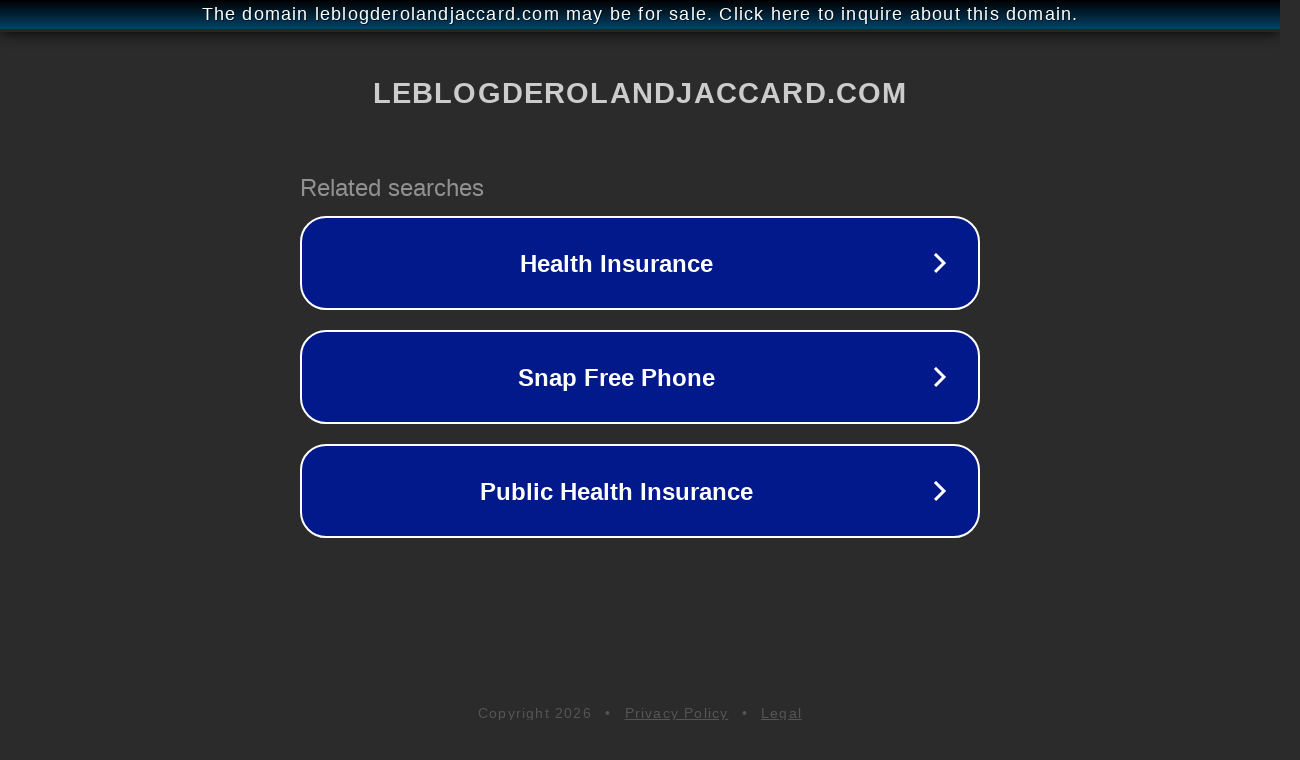

--- FILE ---
content_type: text/html; charset=utf-8
request_url: http://ww25.leblogderolandjaccard.com/2020/10/07/olivier-mathieu-et-ses-amours-denfance/?subid1=20240527-0051-5638-9d4f-b4936648551a
body_size: 1274
content:
<!doctype html>
<html data-adblockkey="MFwwDQYJKoZIhvcNAQEBBQADSwAwSAJBANDrp2lz7AOmADaN8tA50LsWcjLFyQFcb/P2Txc58oYOeILb3vBw7J6f4pamkAQVSQuqYsKx3YzdUHCvbVZvFUsCAwEAAQ==_AI+SrSrlPuHbGsgV6X7VbpHqVymYKKJ33S3BNjrJMI0004zaNjB02leFZ/5vEcTjgVZpgpvz3CL+ccEW77dSHw==" lang="en" style="background: #2B2B2B;">
<head>
    <meta charset="utf-8">
    <meta name="viewport" content="width=device-width, initial-scale=1">
    <link rel="icon" href="[data-uri]">
    <link rel="preconnect" href="https://www.google.com" crossorigin>
</head>
<body>
<div id="target" style="opacity: 0"></div>
<script>window.park = "[base64]/[base64]";</script>
<script src="/bpWJzxyYy.js"></script>
</body>
</html>
